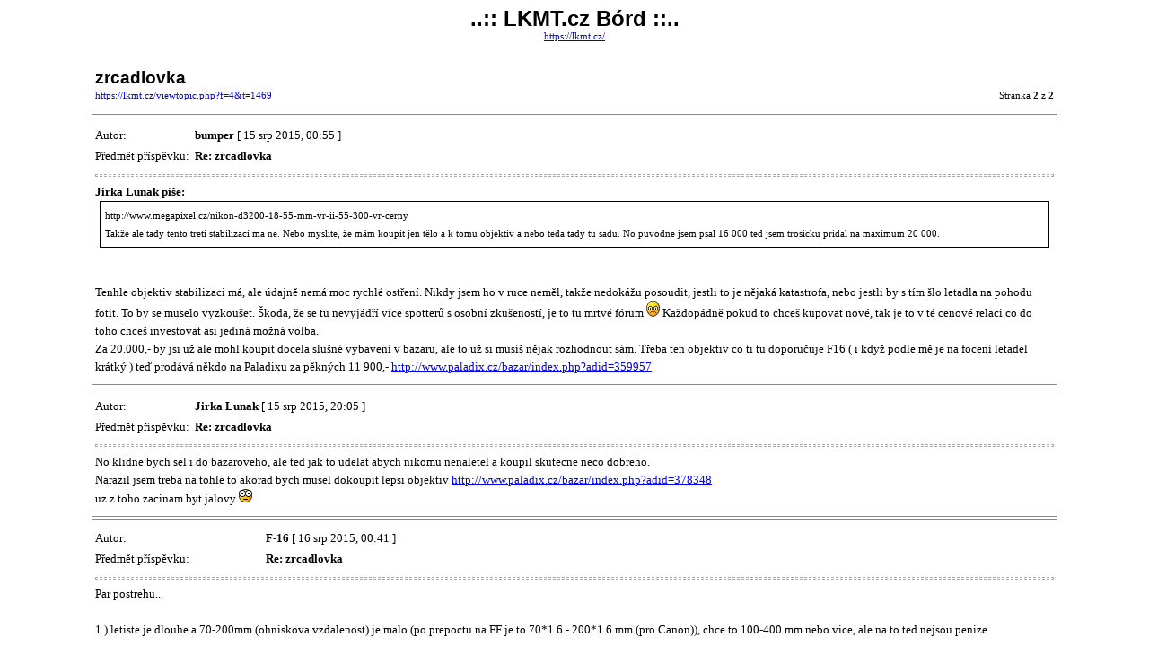

--- FILE ---
content_type: text/html; charset=UTF-8
request_url: https://lkmt.cz/viewtopic.php?f=4&t=1469&start=20&sid=09f563b0510d519f8572cf60ebe9167c&view=print
body_size: 5611
content:
<!DOCTYPE HTML PUBLIC "-//W3C//DTD HTML 4.01 Transitional//EN">
<html dir="ltr" lang="cs-cz">
<head>
<meta http-equiv="Content-Type" content="text/html; charset=UTF-8">
<meta http-equiv="Content-Style-Type" content="text/css">
<meta http-equiv="Content-Language" content="cs-cz">
<title>..:: LKMT.cz Bórd ::.. :: Zobrazit téma - zrcadlovka</title>

<style type="text/css">
<!--

body {
	font-family: Verdana,serif;
	font-size: 10pt;
}

img {
	border: 0;
}

td {
	font-family: Verdana,serif;
	font-size: 10pt;
	line-height: 150%;
}

.code, .codecontent, 
.quote, .quotecontent {
	margin: 0 5px 0 5px;
	padding: 5px;
	font-size: smaller;
	border: black solid 1px;
}

.quotetitle {
	color: black;
	display : block;
	font-weight: bold;
}

.forum {
	font-family: Arial,Helvetica,sans-serif;
	font-weight: bold;
	font-size: 18pt;
}

.topic {
	font-family: Arial,Helvetica,sans-serif;
	font-size: 14pt;
	font-weight: bold;
}

.gensmall {
	font-size: 8pt;
}

hr {
	color: #888;
	height: 3px;
	border-style: solid;
}

hr.sep {
	color: #aaa;
	height: 1px;
	border-style: dashed;
}
//-->
</style>

</head>
<body>

<table width="85%" cellspacing="3" cellpadding="0" border="0" align="center">
<tr>
	<td colspan="2" align="center"><span class="Forum">..:: LKMT.cz Bórd ::..</span><br /><span class="gensmall"><a href="https://lkmt.cz/">https://lkmt.cz/</a></span></td>
</tr>
<tr>
	<td colspan="2"><br /></td>
</tr>
<tr>
	<td><span class="topic">zrcadlovka</span><br /><span class="gensmall"><a href="https://lkmt.cz/viewtopic.php?f=4&amp;t=1469">https://lkmt.cz/viewtopic.php?f=4&amp;t=1469</a></span></td>
	<td align="right" valign="bottom"><span class="gensmall">Stránka <strong>2</strong> z <strong>2</strong></span></td>
</tr>
</table>



	<hr width="85%" />

	<table width="85%" cellspacing="3" cellpadding="0" border="0" align="center">
	<tr>
		<td width="10%" nowrap="nowrap">Autor:&nbsp;</td>
		<td><b>bumper</b> [ 15 srp 2015, 00:55 ]</td>
	</tr>
	<tr>
		<td width="10%" nowrap="nowrap">Předmět příspěvku:&nbsp;</td>
		<td><b>Re: zrcadlovka</b></td>
	</tr>
	<tr>
		<td colspan="2"><hr class="sep" /><div class="quotetitle">Jirka Lunak píše:</div><div class="quotecontent">http://www.megapixel.cz/nikon-d3200-18-55-mm-vr-ii-55-300-vr-cerny<br />Takže ale tady tento treti stabilizaci ma ne. Nebo myslite, že mám koupit jen tělo a k tomu objektiv a nebo teda tady tu sadu. No puvodne jsem psal 16 000 ted jsem trosicku pridal na maximum 20 000.</div><br /><br />Tenhle objektiv stabilizaci má, ale údajně nemá moc rychlé ostření. Nikdy jsem ho v ruce neměl, takže nedokážu posoudit, jestli to je nějaká katastrofa, nebo jestli by s tím šlo letadla na pohodu fotit. To by se muselo vyzkoušet. Škoda, že se tu nevyjádří více spotterů s osobní zkušeností, je to tu mrtvé fórum <img src="./images/smilies/icon_e_sad.gif" alt=":(" title="Smutný" /> Každopádně pokud to chceš kupovat nové, tak je to v té cenové relaci co do toho chceš investovat asi jediná možná volba.<br />Za 20.000,- by jsi už ale mohl koupit docela slušné vybavení v bazaru, ale to už si musíš nějak rozhodnout sám. Třeba ten objektiv co ti tu doporučuje F16 ( i když podle mě je na focení letadel krátký ) teď prodává někdo na Paladixu za pěkných 11 900,- <!-- m --><a class="postlink" href="http://www.paladix.cz/bazar/index.php?adid=359957">http://www.paladix.cz/bazar/index.php?adid=359957</a><!-- m -->

		

		</td>
	</tr>
	</table>


	<hr width="85%" />

	<table width="85%" cellspacing="3" cellpadding="0" border="0" align="center">
	<tr>
		<td width="10%" nowrap="nowrap">Autor:&nbsp;</td>
		<td><b>Jirka Lunak</b> [ 15 srp 2015, 20:05 ]</td>
	</tr>
	<tr>
		<td width="10%" nowrap="nowrap">Předmět příspěvku:&nbsp;</td>
		<td><b>Re: zrcadlovka</b></td>
	</tr>
	<tr>
		<td colspan="2"><hr class="sep" />No klidne bych sel i do bazaroveho, ale ted jak to udelat abych nikomu nenaletel a koupil skutecne neco dobreho.<br />Narazil jsem treba na tohle to akorad bych musel dokoupit lepsi objektiv <!-- m --><a class="postlink" href="http://www.paladix.cz/bazar/index.php?adid=378348">http://www.paladix.cz/bazar/index.php?adid=378348</a><!-- m --><br /> uz z toho zacinam byt jalovy <img src="./images/smilies/icon_eek.gif" alt=":shock:" title="Šokovaný" />

		

		</td>
	</tr>
	</table>


	<hr width="85%" />

	<table width="85%" cellspacing="3" cellpadding="0" border="0" align="center">
	<tr>
		<td width="10%" nowrap="nowrap">Autor:&nbsp;</td>
		<td><b>F-16</b> [ 16 srp 2015, 00:41 ]</td>
	</tr>
	<tr>
		<td width="10%" nowrap="nowrap">Předmět příspěvku:&nbsp;</td>
		<td><b>Re: zrcadlovka</b></td>
	</tr>
	<tr>
		<td colspan="2"><hr class="sep" />Par postrehu...<br /><br />1.) letiste je dlouhe a 70-200mm (ohniskova vzdalenost) je malo (po prepoctu na FF je to 70*1.6 - 200*1.6 mm (pro Canon)), chce to 100-400 mm nebo vice, ale na to ted nejsou penize<br /><br />2.) bazar nebo obchod, je to vzdy tezke rozhodnuti<br /><br />3.) to cislo udavane u objektivu za pismenkem f/ (napr. f/4), cim je mensi 5.6, 4, 3.5, 1.8, tim lepe. Jedna se o svetelnost objektivu, vice treba zde <a href="https://cs.wikipedia.org/wiki/Sv%C4%9Btelnost_objektivu" class="postlink">https://cs.wikipedia.org/wiki/Sv%C4%9Btelnost_objektivu</a> Kdyz se mrknes treba na Sigma 150-600mm f/5,0-6,3 DG OS HSM tak zjistis, ze na 600mm ma svetelnost f/6,3 a to znamena, ze na 600 mm ti AF (automaticke ostreni) nepojede, protoze vsechny (vetsina) snimace v telech fotoapartu ostri na automatu (AF) do 5.6, takze na letadla u teto sigmy tech 600 mm nevyuzijes. MF - rucni ostreni na tech 600 mm pujde, ale to je na foceni nejakych vzdalenych a nehybnych srnek, budov, lodi a ne na Gripena leticiho nekde kolem 300 m/s <img src="./images/smilies/icon_e_smile.gif" alt=":-)" title="Úsměv" /><br /><br />4.) prumer filtru u objektivu - cim vice, tim lepe (je to trosku zjednodusene, ale je to tak), <br /><br />Objektiv Canon EF 70-300mm f/4,0-5,6 IS USM - ma 58mm prumer<br />Objektiv Canon EF 70-200mm f/4,0 L USM - 67 mm (nema ale to IS - optickou stabilizaci, ale presto by mel byt lepsi a rychlejsi, mrkni urcite na net na nejake srovnani napr. Canon EF 70-300mm f/4,0-5,6 IS USM vs Canon EF 70-200mm f/4,0 L USM, jde tez o konstrukci objektivu atd....)<br /><br />5.) znackovy vs objektiv od druhe strany - zkresleni - kazdy zoom zkresluje, troufl bych si rici, ze ty objektivy od druhe strany zkresluji vice - je to dano vnitrni konstrukci objektivu a tez rozsahem ohniskovych vzdalenosti, kdyby Canon delal neco jako 50 - 500 mm, taky by to na ruznych ohniscich zkeslovalo pokazde jinak a docela dost (snad proto to Canon nevyrabi).<br /><br />(nejake zkresleni jde videt treba tady <a href="http://www.otrubaphoto.cz/galerie/galerie/technika/DnyNato2014/img00011.jpg" class="postlink">http://www.otrubaphoto.cz/galerie/galerie/technika/DnyNato2014/img00011.jpg</a>, ale treba je to vyrez z kraje snimace a tam urcite zkresluji vice i originalni zoomy)<br /><br />6.) tezko rici kolik lidi to tu cte (forum), treba dost a jenom nic nepisi, protoze nemaji cas, nebo to resi na FB? Casy se meni a FB mozna na internetu valcuje vse...<br /><br />7.) <a href="https://cs.wikipedia.org/wiki/Port%C3%A1l:Fotografie" class="postlink">https://cs.wikipedia.org/wiki/Port%C3%A1l:Fotografie</a><br /><br />8.) uz z toho zacinam byt jalovy... - <img src="./images/smilies/icon_e_smile.gif" alt=":-)" title="Úsměv" /> Tech parametru pro rozhodovani co vybrat je hodne. Napr. u tech drazsich je tez znat jestli objektiv vazi 3,4 kg nebo 1,6 kg (<a href="http://www.megapixel.cz/sigma-120-300mm-f-2-8-dg-os-hsm-sport-pro-canon" class="postlink">http://www.megapixel.cz/sigma-120-300mm-f-2-8-dg-os-hsm-sport-pro-canon</a> vs <a href="http://www.megapixel.cz/canon-ef-100-400mm-f-4-5-5-6l-is-ii-usm" class="postlink">http://www.megapixel.cz/canon-ef-100-400mm-f-4-5-5-6l-is-ii-usm</a>) A nos to pak cely den v ruce...

		

		</td>
	</tr>
	</table>


	<hr width="85%" />

	<table width="85%" cellspacing="3" cellpadding="0" border="0" align="center">
	<tr>
		<td width="10%" nowrap="nowrap">Autor:&nbsp;</td>
		<td><b>bumper</b> [ 16 srp 2015, 02:58 ]</td>
	</tr>
	<tr>
		<td width="10%" nowrap="nowrap">Předmět příspěvku:&nbsp;</td>
		<td><b>Re: zrcadlovka</b></td>
	</tr>
	<tr>
		<td colspan="2"><hr class="sep" />Tady jsem našel ještě recenzi toho Nikonu 55-300mm <!-- m --><a class="postlink" href="http://www.photographyblog.com/reviews/nikon_afs_dx_nikkor_55_300mm_f_45_56_g_ed_vr_review/">http://www.photographyblog.com/reviews/ ... vr_review/</a><!-- m --><br /><br />U popisu AF je tam toto (přeloženo google překladačem )<br /><br /><span style="font-style: italic">Pokud jde o AF 55-300mm zoom je překvapivě pomalé pro moderní AF Nikkor, a je pravděpodobně nejpomalejší zaostřování objektiv AF-S line-up. To není zvlášť obtížný, pokud jste fotografování nehybných objektů, ale může představovat potíže, když se snaží střílet sporty. </span><br /><br />Takže fakt nevím, jestli není výhodnější koupit tělo + záklaďák a k tomu ten lepší Tamron... <br /><br />A víc už radit taky nebudu, protože jsem z toho taky doblblej, prostě pokud nemáš na lepší vybavení peníze, tak musíš koupit to v té cenové relaci a nikdo ti nic lepšího neporadí. A co se týče nákupu v bazaru, tak tam je to loterie, jestli nekoupíš nějaký šmejd a budeš mít problémy s dokazováním závady a podobně. Dá se na tom spousta peněz ušetřit, ale je to prostě věc náhody, na co natrefíš.

		

		</td>
	</tr>
	</table>


	<hr width="85%" />

	<table width="85%" cellspacing="3" cellpadding="0" border="0" align="center">
	<tr>
		<td width="10%" nowrap="nowrap">Autor:&nbsp;</td>
		<td><b>Jirka Lunak</b> [ 24 srp 2015, 12:28 ]</td>
	</tr>
	<tr>
		<td width="10%" nowrap="nowrap">Předmět příspěvku:&nbsp;</td>
		<td><b>Re: zrcadlovka</b></td>
	</tr>
	<tr>
		<td colspan="2"><hr class="sep" />Pekne odpoledne. Tak uz mam vybrano od Nikonu tady tohle toto. No snad to neni zadna silena hruza. Jeste bych vas chtel poprosit mel bych vybrany i jeden objektiv od Canonu, ale nevim jake telo zvolit. Zase tak abych se nejak plus minus vlezl to teho rozpocta 20 000. - - - - - - <!-- m --><a class="postlink" href="http://www.megapixel.cz/canon-ef-70-300mm-f-4-5-6-is-usm">http://www.megapixel.cz/canon-ef-70-300 ... 5-6-is-usm</a><!-- m --><br />Jinak tady toto by bylo od Nikonu. Jinak ale nevim proc, ale vice me to tahne ke Canonu. Ale nevim jake telo.<br /><!-- m --><a class="postlink" href="http://www.megapixel.cz/nikon-d3200-18-55-mm-vr-ii">http://www.megapixel.cz/nikon-d3200-18-55-mm-vr-ii</a><!-- m --><br />plus jeste tento objektiv<br /><!-- m --><a class="postlink" href="http://www.megapixel.cz/tamron-sp-af-70-300mm-f4-56-di-vc-usd-pro-nikon">http://www.megapixel.cz/tamron-sp-af-70 ... -pro-nikon</a><!-- m -->

		

		</td>
	</tr>
	</table>


	<hr width="85%" />

	<table width="85%" cellspacing="3" cellpadding="0" border="0" align="center">
	<tr>
		<td width="10%" nowrap="nowrap">Autor:&nbsp;</td>
		<td><b>bumper</b> [ 25 srp 2015, 02:04 ]</td>
	</tr>
	<tr>
		<td width="10%" nowrap="nowrap">Předmět příspěvku:&nbsp;</td>
		<td><b>Re: zrcadlovka</b></td>
	</tr>
	<tr>
		<td colspan="2"><hr class="sep" />Tak pokud tě to tak táhne ke Canonu, tak máš jedinou možnost koupit to nejlevnější tělo co je a stejně se s tím objektivem do 20.000,- nevlezeš. Nevím tedy na co se nás tu ptáš jaké tělo si máš od Canonu vybrat, když na to nemáš peníze...<br />tělo+záklaďák - <!-- m --><a class="postlink" href="http://www.megapixel.cz/canon-eos-1200d-18-55-mm-1393408911">http://www.megapixel.cz/canon-eos-1200d ... 1393408911</a><!-- m --><br />teleobjektiv - <!-- m --><a class="postlink" href="http://www.megapixel.cz/canon-ef-70-300mm-f-4-5-6-is-usm">http://www.megapixel.cz/canon-ef-70-300 ... 5-6-is-usm</a><!-- m --> ( ta zpětná sleva 5000,- podle mě u tohoto objektivu není, mají v tom nějaký bordel protože podle jiného infa je to jen na Lkové objektivy )<br />dohromady tedy <span style="font-weight: bold">23,680,- Kč</span>

		

		</td>
	</tr>
	</table>


	<hr width="85%" />

	<table width="85%" cellspacing="3" cellpadding="0" border="0" align="center">
	<tr>
		<td width="10%" nowrap="nowrap">Autor:&nbsp;</td>
		<td><b>F-16</b> [ 26 srp 2015, 08:27 ]</td>
	</tr>
	<tr>
		<td width="10%" nowrap="nowrap">Předmět příspěvku:&nbsp;</td>
		<td><b>Re: zrcadlovka</b></td>
	</tr>
	<tr>
		<td colspan="2"><hr class="sep" />OK, chapu te, situace je takova: Mam jen 20 litru a chci fotit (obcas i letadla), chci nove veci, zadny bazar. Jaka je pro mne nejlepsi volba? Lepsi objektiv + slabsi telo (ale vse nove)= 20 000 Kc.<br />Co tato varianta: <a href="http://novebarvy.cz/foto/objektiv/nikon-70-300mm-f-4-5g-af-s-vr-nikkor.html" class="postlink">http://novebarvy.cz/foto/objektiv/nikon-70-300mm-f-4-5g-af-s-vr-nikkor.html</a> 12 900 plus <a href="http://novebarvy.cz/foto/nikon-d3200-body.html" class="postlink">http://novebarvy.cz/foto/nikon-d3200-body.html</a> 6950 plus doprava 130 rovna se 19 980 Kc. Jestli chces fotit cely den na DNECH NATO, tak urcite jedna baterka navic, idealne navic dve a vice baterek. Mozna existuji i jine kombinace (relativne lepsi objektiv plus slabsi telo (CANON nebo NIKON)), ale ty jsem nezkoumal. At ti to foti a nekdy casem at nasetris minimalne na ten canon 200 - 400 mm. Nekdy u plotu ahoj.

		

		</td>
	</tr>
	</table>


	<hr width="85%" />

	<table width="85%" cellspacing="3" cellpadding="0" border="0" align="center">
	<tr>
		<td width="10%" nowrap="nowrap">Autor:&nbsp;</td>
		<td><b>Jirka Lunak</b> [ 26 srp 2015, 12:32 ]</td>
	</tr>
	<tr>
		<td width="10%" nowrap="nowrap">Předmět příspěvku:&nbsp;</td>
		<td><b>Re: zrcadlovka</b></td>
	</tr>
	<tr>
		<td colspan="2"><hr class="sep" />Ahoj. Tak to jsi vystihl uplne presne s tou moji situaci. Vim, ze tech 20 000 je urcite malo, ale situace je bohuzel takova jaka je. No a chtel bych za ty penize co mozna nejlepsi co se muze koupit. Do bazaru bych sel klidne taky, ale nerad bych aby me nekdo natahnul. Takze asi nezbyva nic jineho nez koupit nove.

		

		</td>
	</tr>
	</table>


	<hr width="85%" />

	<table width="85%" cellspacing="3" cellpadding="0" border="0" align="center">
	<tr>
		<td width="10%" nowrap="nowrap">Autor:&nbsp;</td>
		<td><b>bumper</b> [ 27 srp 2015, 02:56 ]</td>
	</tr>
	<tr>
		<td width="10%" nowrap="nowrap">Předmět příspěvku:&nbsp;</td>
		<td><b>Re: zrcadlovka</b></td>
	</tr>
	<tr>
		<td colspan="2"><hr class="sep" />No ten eshop z linků není dvakrát nejdůvěryhodnější. Podle mě to vůbec není český eshop a zboží z něho nebude patrně určeno pro náš trh, ale nakupujte si kde chcete...<br />Stačí si přečíst pár komentářů  <img src="./images/smilies/icon_e_confused.gif" alt=":?" title="Zmatený" />  <!-- m --><a class="postlink" href="http://obchody.heureka.cz/novebarvy-cz/diskuse/">http://obchody.heureka.cz/novebarvy-cz/diskuse/</a><!-- m -->

		

		</td>
	</tr>
	</table>


	<hr width="85%" />

	<table width="85%" cellspacing="3" cellpadding="0" border="0" align="center">
	<tr>
		<td width="10%" nowrap="nowrap">Autor:&nbsp;</td>
		<td><b>Jirka Lunak</b> [ 27 srp 2015, 09:36 ]</td>
	</tr>
	<tr>
		<td width="10%" nowrap="nowrap">Předmět příspěvku:&nbsp;</td>
		<td><b>Re: zrcadlovka</b></td>
	</tr>
	<tr>
		<td colspan="2"><hr class="sep" />Ne ne ne u nich nakupovat nebudu na heurece jsem na ne necetl moc dobre veci a navic je to polsky obchod.

		

		</td>
	</tr>
	</table>


	<hr width="85%" />

	<table width="85%" cellspacing="3" cellpadding="0" border="0" align="center">
	<tr>
		<td width="10%" nowrap="nowrap">Autor:&nbsp;</td>
		<td><b>F-16</b> [ 28 srp 2015, 09:48 ]</td>
	</tr>
	<tr>
		<td width="10%" nowrap="nowrap">Předmět příspěvku:&nbsp;</td>
		<td><b>Re: zrcadlovka</b></td>
	</tr>
	<tr>
		<td colspan="2"><hr class="sep" />No tak ne, noveb. ne, uznavam, ze jsem ty komentare necetl (Ja mam na noveb. i jine informace, ale ty komentare jsou strasne, takze ne). Budes to teda muset vymyslet s cenou, s nakupem jinak. At se dari.

		

		</td>
	</tr>
	</table>


<hr width="85%" />
<!--
	We request you retain the full copyright notice below including the link to www.phpbb.com.
	This not only gives respect to the large amount of time given freely by the developers
	but also helps build interest, traffic and use of phpBB3. If you (honestly) cannot retain
	the full copyright we ask you at least leave in place the "Powered by phpBB" line. If you
	refuse to include even this then support on our forums may be affected.

	The phpBB Group : 2006
// -->

<table width="85%" cellspacing="3" cellpadding="0" border="0" align="center">
<tr>
	<td><span class="gensmall">Stránka <strong>2</strong> z <strong>2</strong></span></td>
	<td align="right"><span class="gensmall">Všechny časy jsou v&nbsp;UTC + 1 hodina [ Letní čas ]</span></td>
</tr>
<tr>
	<td colspan="2" align="center"><span class="gensmall">Powered by phpBB &copy; 2000, 2002, 2005, 2007 phpBB Group<br />http://www.phpbb.com/</span></td>
</tr>
</table>

</body>
</html>